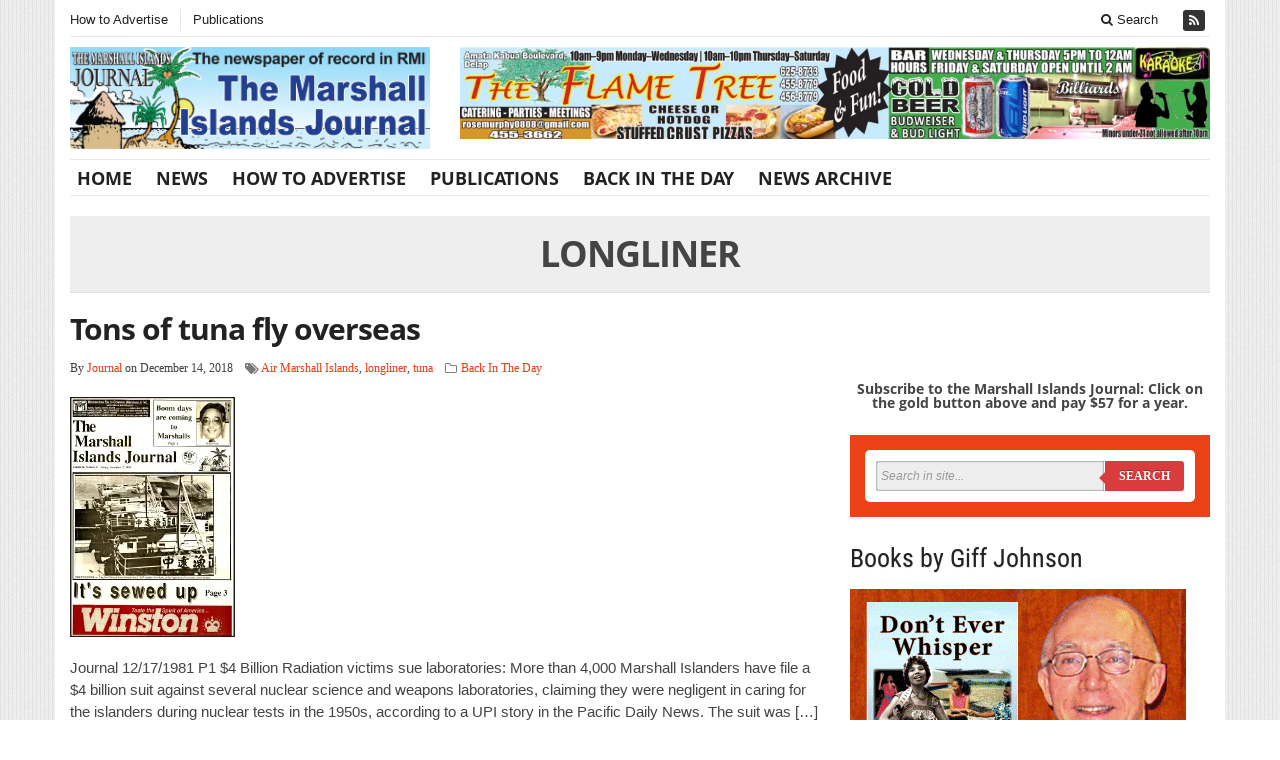

--- FILE ---
content_type: text/html; charset=UTF-8
request_url: https://marshallislandsjournal.com/tag/longliner/
body_size: 13757
content:
<!DOCTYPE html>
<!--[if IE 7]>
<html class="ie ie7" lang="en-AU">
<![endif]-->
<!--[if IE 8]>
<html class="ie ie8" lang="en-AU">
<![endif]-->
<!--[if !(IE 7) | !(IE 8) ]><!-->
<html lang="en-AU">
<!--<![endif]-->
<head>

	<meta charset="UTF-8" />
	<meta name="viewport" content="width=device-width">
	<title>longliner Archives - The Marshall Islands Journal</title>
	<link rel="profile" href="https://gmpg.org/xfn/11">
	<link rel="pingback" href="https://marshallislandsjournal.com/xmlrpc.php">
	<link rel="alternate" type="application/rss+xml" title="RSS 2.0" href="https://marshallislandsjournal.com/feed/" />	
	<link rel="pingback" href="https://marshallislandsjournal.com/xmlrpc.php" />	
	
	<meta name='robots' content='index, follow, max-image-preview:large, max-snippet:-1, max-video-preview:-1' />
	<style>img:is([sizes="auto" i], [sizes^="auto," i]) { contain-intrinsic-size: 3000px 1500px }</style>
	
	<!-- This site is optimized with the Yoast SEO plugin v26.8 - https://yoast.com/product/yoast-seo-wordpress/ -->
	<link rel="canonical" href="https://marshallislandsjournal.com/tag/longliner/" />
	<meta property="og:locale" content="en_US" />
	<meta property="og:type" content="article" />
	<meta property="og:title" content="longliner Archives - The Marshall Islands Journal" />
	<meta property="og:url" content="https://marshallislandsjournal.com/tag/longliner/" />
	<meta property="og:site_name" content="The Marshall Islands Journal" />
	<meta name="twitter:card" content="summary_large_image" />
	<script type="application/ld+json" class="yoast-schema-graph">{"@context":"https://schema.org","@graph":[{"@type":"CollectionPage","@id":"https://marshallislandsjournal.com/tag/longliner/","url":"https://marshallislandsjournal.com/tag/longliner/","name":"longliner Archives - The Marshall Islands Journal","isPartOf":{"@id":"https://marshallislandsjournal.com/#website"},"primaryImageOfPage":{"@id":"https://marshallislandsjournal.com/tag/longliner/#primaryimage"},"image":{"@id":"https://marshallislandsjournal.com/tag/longliner/#primaryimage"},"thumbnailUrl":"https://i0.wp.com/marshallislandsjournal.com/wp-content/uploads/2018/12/TW-front-12-14.jpg?fit=165%2C240&ssl=1","breadcrumb":{"@id":"https://marshallislandsjournal.com/tag/longliner/#breadcrumb"},"inLanguage":"en-AU"},{"@type":"ImageObject","inLanguage":"en-AU","@id":"https://marshallislandsjournal.com/tag/longliner/#primaryimage","url":"https://i0.wp.com/marshallislandsjournal.com/wp-content/uploads/2018/12/TW-front-12-14.jpg?fit=165%2C240&ssl=1","contentUrl":"https://i0.wp.com/marshallislandsjournal.com/wp-content/uploads/2018/12/TW-front-12-14.jpg?fit=165%2C240&ssl=1","width":165,"height":240},{"@type":"BreadcrumbList","@id":"https://marshallislandsjournal.com/tag/longliner/#breadcrumb","itemListElement":[{"@type":"ListItem","position":1,"name":"Home","item":"https://marshallislandsjournal.com/"},{"@type":"ListItem","position":2,"name":"longliner"}]},{"@type":"WebSite","@id":"https://marshallislandsjournal.com/#website","url":"https://marshallislandsjournal.com/","name":"The Marshall Islands Journal","description":"The weekly newspaper of record in RMI","potentialAction":[{"@type":"SearchAction","target":{"@type":"EntryPoint","urlTemplate":"https://marshallislandsjournal.com/?s={search_term_string}"},"query-input":{"@type":"PropertyValueSpecification","valueRequired":true,"valueName":"search_term_string"}}],"inLanguage":"en-AU"}]}</script>
	<!-- / Yoast SEO plugin. -->


<link rel='dns-prefetch' href='//stats.wp.com' />
<link rel='dns-prefetch' href='//maxcdn.bootstrapcdn.com' />
<link rel='dns-prefetch' href='//v0.wordpress.com' />
<link rel='preconnect' href='//i0.wp.com' />
<link rel="alternate" type="application/rss+xml" title="The Marshall Islands Journal &raquo; Feed" href="https://marshallislandsjournal.com/feed/" />
<link rel="alternate" type="application/rss+xml" title="The Marshall Islands Journal &raquo; Comments Feed" href="https://marshallislandsjournal.com/comments/feed/" />
<link rel="alternate" type="application/rss+xml" title="The Marshall Islands Journal &raquo; longliner Tag Feed" href="https://marshallislandsjournal.com/tag/longliner/feed/" />
<script type="text/javascript">
/* <![CDATA[ */
window._wpemojiSettings = {"baseUrl":"https:\/\/s.w.org\/images\/core\/emoji\/16.0.1\/72x72\/","ext":".png","svgUrl":"https:\/\/s.w.org\/images\/core\/emoji\/16.0.1\/svg\/","svgExt":".svg","source":{"concatemoji":"https:\/\/marshallislandsjournal.com\/wp-includes\/js\/wp-emoji-release.min.js?ver=6.8.3"}};
/*! This file is auto-generated */
!function(s,n){var o,i,e;function c(e){try{var t={supportTests:e,timestamp:(new Date).valueOf()};sessionStorage.setItem(o,JSON.stringify(t))}catch(e){}}function p(e,t,n){e.clearRect(0,0,e.canvas.width,e.canvas.height),e.fillText(t,0,0);var t=new Uint32Array(e.getImageData(0,0,e.canvas.width,e.canvas.height).data),a=(e.clearRect(0,0,e.canvas.width,e.canvas.height),e.fillText(n,0,0),new Uint32Array(e.getImageData(0,0,e.canvas.width,e.canvas.height).data));return t.every(function(e,t){return e===a[t]})}function u(e,t){e.clearRect(0,0,e.canvas.width,e.canvas.height),e.fillText(t,0,0);for(var n=e.getImageData(16,16,1,1),a=0;a<n.data.length;a++)if(0!==n.data[a])return!1;return!0}function f(e,t,n,a){switch(t){case"flag":return n(e,"\ud83c\udff3\ufe0f\u200d\u26a7\ufe0f","\ud83c\udff3\ufe0f\u200b\u26a7\ufe0f")?!1:!n(e,"\ud83c\udde8\ud83c\uddf6","\ud83c\udde8\u200b\ud83c\uddf6")&&!n(e,"\ud83c\udff4\udb40\udc67\udb40\udc62\udb40\udc65\udb40\udc6e\udb40\udc67\udb40\udc7f","\ud83c\udff4\u200b\udb40\udc67\u200b\udb40\udc62\u200b\udb40\udc65\u200b\udb40\udc6e\u200b\udb40\udc67\u200b\udb40\udc7f");case"emoji":return!a(e,"\ud83e\udedf")}return!1}function g(e,t,n,a){var r="undefined"!=typeof WorkerGlobalScope&&self instanceof WorkerGlobalScope?new OffscreenCanvas(300,150):s.createElement("canvas"),o=r.getContext("2d",{willReadFrequently:!0}),i=(o.textBaseline="top",o.font="600 32px Arial",{});return e.forEach(function(e){i[e]=t(o,e,n,a)}),i}function t(e){var t=s.createElement("script");t.src=e,t.defer=!0,s.head.appendChild(t)}"undefined"!=typeof Promise&&(o="wpEmojiSettingsSupports",i=["flag","emoji"],n.supports={everything:!0,everythingExceptFlag:!0},e=new Promise(function(e){s.addEventListener("DOMContentLoaded",e,{once:!0})}),new Promise(function(t){var n=function(){try{var e=JSON.parse(sessionStorage.getItem(o));if("object"==typeof e&&"number"==typeof e.timestamp&&(new Date).valueOf()<e.timestamp+604800&&"object"==typeof e.supportTests)return e.supportTests}catch(e){}return null}();if(!n){if("undefined"!=typeof Worker&&"undefined"!=typeof OffscreenCanvas&&"undefined"!=typeof URL&&URL.createObjectURL&&"undefined"!=typeof Blob)try{var e="postMessage("+g.toString()+"("+[JSON.stringify(i),f.toString(),p.toString(),u.toString()].join(",")+"));",a=new Blob([e],{type:"text/javascript"}),r=new Worker(URL.createObjectURL(a),{name:"wpTestEmojiSupports"});return void(r.onmessage=function(e){c(n=e.data),r.terminate(),t(n)})}catch(e){}c(n=g(i,f,p,u))}t(n)}).then(function(e){for(var t in e)n.supports[t]=e[t],n.supports.everything=n.supports.everything&&n.supports[t],"flag"!==t&&(n.supports.everythingExceptFlag=n.supports.everythingExceptFlag&&n.supports[t]);n.supports.everythingExceptFlag=n.supports.everythingExceptFlag&&!n.supports.flag,n.DOMReady=!1,n.readyCallback=function(){n.DOMReady=!0}}).then(function(){return e}).then(function(){var e;n.supports.everything||(n.readyCallback(),(e=n.source||{}).concatemoji?t(e.concatemoji):e.wpemoji&&e.twemoji&&(t(e.twemoji),t(e.wpemoji)))}))}((window,document),window._wpemojiSettings);
/* ]]> */
</script>
<style id='wp-emoji-styles-inline-css' type='text/css'>

	img.wp-smiley, img.emoji {
		display: inline !important;
		border: none !important;
		box-shadow: none !important;
		height: 1em !important;
		width: 1em !important;
		margin: 0 0.07em !important;
		vertical-align: -0.1em !important;
		background: none !important;
		padding: 0 !important;
	}
</style>
<link rel='stylesheet' id='wp-block-library-css' href='https://marshallislandsjournal.com/wp-includes/css/dist/block-library/style.min.css?ver=6.8.3' type='text/css' media='all' />
<style id='classic-theme-styles-inline-css' type='text/css'>
/*! This file is auto-generated */
.wp-block-button__link{color:#fff;background-color:#32373c;border-radius:9999px;box-shadow:none;text-decoration:none;padding:calc(.667em + 2px) calc(1.333em + 2px);font-size:1.125em}.wp-block-file__button{background:#32373c;color:#fff;text-decoration:none}
</style>
<link rel='stylesheet' id='jetpack-layout-grid-css' href='https://marshallislandsjournal.com/wp-content/plugins/layout-grid/style.css?ver=1692821138' type='text/css' media='all' />
<link rel='stylesheet' id='mediaelement-css' href='https://marshallislandsjournal.com/wp-includes/js/mediaelement/mediaelementplayer-legacy.min.css?ver=4.2.17' type='text/css' media='all' />
<link rel='stylesheet' id='wp-mediaelement-css' href='https://marshallislandsjournal.com/wp-includes/js/mediaelement/wp-mediaelement.min.css?ver=6.8.3' type='text/css' media='all' />
<style id='jetpack-sharing-buttons-style-inline-css' type='text/css'>
.jetpack-sharing-buttons__services-list{display:flex;flex-direction:row;flex-wrap:wrap;gap:0;list-style-type:none;margin:5px;padding:0}.jetpack-sharing-buttons__services-list.has-small-icon-size{font-size:12px}.jetpack-sharing-buttons__services-list.has-normal-icon-size{font-size:16px}.jetpack-sharing-buttons__services-list.has-large-icon-size{font-size:24px}.jetpack-sharing-buttons__services-list.has-huge-icon-size{font-size:36px}@media print{.jetpack-sharing-buttons__services-list{display:none!important}}.editor-styles-wrapper .wp-block-jetpack-sharing-buttons{gap:0;padding-inline-start:0}ul.jetpack-sharing-buttons__services-list.has-background{padding:1.25em 2.375em}
</style>
<style id='global-styles-inline-css' type='text/css'>
:root{--wp--preset--aspect-ratio--square: 1;--wp--preset--aspect-ratio--4-3: 4/3;--wp--preset--aspect-ratio--3-4: 3/4;--wp--preset--aspect-ratio--3-2: 3/2;--wp--preset--aspect-ratio--2-3: 2/3;--wp--preset--aspect-ratio--16-9: 16/9;--wp--preset--aspect-ratio--9-16: 9/16;--wp--preset--color--black: #000000;--wp--preset--color--cyan-bluish-gray: #abb8c3;--wp--preset--color--white: #ffffff;--wp--preset--color--pale-pink: #f78da7;--wp--preset--color--vivid-red: #cf2e2e;--wp--preset--color--luminous-vivid-orange: #ff6900;--wp--preset--color--luminous-vivid-amber: #fcb900;--wp--preset--color--light-green-cyan: #7bdcb5;--wp--preset--color--vivid-green-cyan: #00d084;--wp--preset--color--pale-cyan-blue: #8ed1fc;--wp--preset--color--vivid-cyan-blue: #0693e3;--wp--preset--color--vivid-purple: #9b51e0;--wp--preset--gradient--vivid-cyan-blue-to-vivid-purple: linear-gradient(135deg,rgba(6,147,227,1) 0%,rgb(155,81,224) 100%);--wp--preset--gradient--light-green-cyan-to-vivid-green-cyan: linear-gradient(135deg,rgb(122,220,180) 0%,rgb(0,208,130) 100%);--wp--preset--gradient--luminous-vivid-amber-to-luminous-vivid-orange: linear-gradient(135deg,rgba(252,185,0,1) 0%,rgba(255,105,0,1) 100%);--wp--preset--gradient--luminous-vivid-orange-to-vivid-red: linear-gradient(135deg,rgba(255,105,0,1) 0%,rgb(207,46,46) 100%);--wp--preset--gradient--very-light-gray-to-cyan-bluish-gray: linear-gradient(135deg,rgb(238,238,238) 0%,rgb(169,184,195) 100%);--wp--preset--gradient--cool-to-warm-spectrum: linear-gradient(135deg,rgb(74,234,220) 0%,rgb(151,120,209) 20%,rgb(207,42,186) 40%,rgb(238,44,130) 60%,rgb(251,105,98) 80%,rgb(254,248,76) 100%);--wp--preset--gradient--blush-light-purple: linear-gradient(135deg,rgb(255,206,236) 0%,rgb(152,150,240) 100%);--wp--preset--gradient--blush-bordeaux: linear-gradient(135deg,rgb(254,205,165) 0%,rgb(254,45,45) 50%,rgb(107,0,62) 100%);--wp--preset--gradient--luminous-dusk: linear-gradient(135deg,rgb(255,203,112) 0%,rgb(199,81,192) 50%,rgb(65,88,208) 100%);--wp--preset--gradient--pale-ocean: linear-gradient(135deg,rgb(255,245,203) 0%,rgb(182,227,212) 50%,rgb(51,167,181) 100%);--wp--preset--gradient--electric-grass: linear-gradient(135deg,rgb(202,248,128) 0%,rgb(113,206,126) 100%);--wp--preset--gradient--midnight: linear-gradient(135deg,rgb(2,3,129) 0%,rgb(40,116,252) 100%);--wp--preset--font-size--small: 13px;--wp--preset--font-size--medium: 20px;--wp--preset--font-size--large: 36px;--wp--preset--font-size--x-large: 42px;--wp--preset--spacing--20: 0.44rem;--wp--preset--spacing--30: 0.67rem;--wp--preset--spacing--40: 1rem;--wp--preset--spacing--50: 1.5rem;--wp--preset--spacing--60: 2.25rem;--wp--preset--spacing--70: 3.38rem;--wp--preset--spacing--80: 5.06rem;--wp--preset--shadow--natural: 6px 6px 9px rgba(0, 0, 0, 0.2);--wp--preset--shadow--deep: 12px 12px 50px rgba(0, 0, 0, 0.4);--wp--preset--shadow--sharp: 6px 6px 0px rgba(0, 0, 0, 0.2);--wp--preset--shadow--outlined: 6px 6px 0px -3px rgba(255, 255, 255, 1), 6px 6px rgba(0, 0, 0, 1);--wp--preset--shadow--crisp: 6px 6px 0px rgba(0, 0, 0, 1);}:where(.is-layout-flex){gap: 0.5em;}:where(.is-layout-grid){gap: 0.5em;}body .is-layout-flex{display: flex;}.is-layout-flex{flex-wrap: wrap;align-items: center;}.is-layout-flex > :is(*, div){margin: 0;}body .is-layout-grid{display: grid;}.is-layout-grid > :is(*, div){margin: 0;}:where(.wp-block-columns.is-layout-flex){gap: 2em;}:where(.wp-block-columns.is-layout-grid){gap: 2em;}:where(.wp-block-post-template.is-layout-flex){gap: 1.25em;}:where(.wp-block-post-template.is-layout-grid){gap: 1.25em;}.has-black-color{color: var(--wp--preset--color--black) !important;}.has-cyan-bluish-gray-color{color: var(--wp--preset--color--cyan-bluish-gray) !important;}.has-white-color{color: var(--wp--preset--color--white) !important;}.has-pale-pink-color{color: var(--wp--preset--color--pale-pink) !important;}.has-vivid-red-color{color: var(--wp--preset--color--vivid-red) !important;}.has-luminous-vivid-orange-color{color: var(--wp--preset--color--luminous-vivid-orange) !important;}.has-luminous-vivid-amber-color{color: var(--wp--preset--color--luminous-vivid-amber) !important;}.has-light-green-cyan-color{color: var(--wp--preset--color--light-green-cyan) !important;}.has-vivid-green-cyan-color{color: var(--wp--preset--color--vivid-green-cyan) !important;}.has-pale-cyan-blue-color{color: var(--wp--preset--color--pale-cyan-blue) !important;}.has-vivid-cyan-blue-color{color: var(--wp--preset--color--vivid-cyan-blue) !important;}.has-vivid-purple-color{color: var(--wp--preset--color--vivid-purple) !important;}.has-black-background-color{background-color: var(--wp--preset--color--black) !important;}.has-cyan-bluish-gray-background-color{background-color: var(--wp--preset--color--cyan-bluish-gray) !important;}.has-white-background-color{background-color: var(--wp--preset--color--white) !important;}.has-pale-pink-background-color{background-color: var(--wp--preset--color--pale-pink) !important;}.has-vivid-red-background-color{background-color: var(--wp--preset--color--vivid-red) !important;}.has-luminous-vivid-orange-background-color{background-color: var(--wp--preset--color--luminous-vivid-orange) !important;}.has-luminous-vivid-amber-background-color{background-color: var(--wp--preset--color--luminous-vivid-amber) !important;}.has-light-green-cyan-background-color{background-color: var(--wp--preset--color--light-green-cyan) !important;}.has-vivid-green-cyan-background-color{background-color: var(--wp--preset--color--vivid-green-cyan) !important;}.has-pale-cyan-blue-background-color{background-color: var(--wp--preset--color--pale-cyan-blue) !important;}.has-vivid-cyan-blue-background-color{background-color: var(--wp--preset--color--vivid-cyan-blue) !important;}.has-vivid-purple-background-color{background-color: var(--wp--preset--color--vivid-purple) !important;}.has-black-border-color{border-color: var(--wp--preset--color--black) !important;}.has-cyan-bluish-gray-border-color{border-color: var(--wp--preset--color--cyan-bluish-gray) !important;}.has-white-border-color{border-color: var(--wp--preset--color--white) !important;}.has-pale-pink-border-color{border-color: var(--wp--preset--color--pale-pink) !important;}.has-vivid-red-border-color{border-color: var(--wp--preset--color--vivid-red) !important;}.has-luminous-vivid-orange-border-color{border-color: var(--wp--preset--color--luminous-vivid-orange) !important;}.has-luminous-vivid-amber-border-color{border-color: var(--wp--preset--color--luminous-vivid-amber) !important;}.has-light-green-cyan-border-color{border-color: var(--wp--preset--color--light-green-cyan) !important;}.has-vivid-green-cyan-border-color{border-color: var(--wp--preset--color--vivid-green-cyan) !important;}.has-pale-cyan-blue-border-color{border-color: var(--wp--preset--color--pale-cyan-blue) !important;}.has-vivid-cyan-blue-border-color{border-color: var(--wp--preset--color--vivid-cyan-blue) !important;}.has-vivid-purple-border-color{border-color: var(--wp--preset--color--vivid-purple) !important;}.has-vivid-cyan-blue-to-vivid-purple-gradient-background{background: var(--wp--preset--gradient--vivid-cyan-blue-to-vivid-purple) !important;}.has-light-green-cyan-to-vivid-green-cyan-gradient-background{background: var(--wp--preset--gradient--light-green-cyan-to-vivid-green-cyan) !important;}.has-luminous-vivid-amber-to-luminous-vivid-orange-gradient-background{background: var(--wp--preset--gradient--luminous-vivid-amber-to-luminous-vivid-orange) !important;}.has-luminous-vivid-orange-to-vivid-red-gradient-background{background: var(--wp--preset--gradient--luminous-vivid-orange-to-vivid-red) !important;}.has-very-light-gray-to-cyan-bluish-gray-gradient-background{background: var(--wp--preset--gradient--very-light-gray-to-cyan-bluish-gray) !important;}.has-cool-to-warm-spectrum-gradient-background{background: var(--wp--preset--gradient--cool-to-warm-spectrum) !important;}.has-blush-light-purple-gradient-background{background: var(--wp--preset--gradient--blush-light-purple) !important;}.has-blush-bordeaux-gradient-background{background: var(--wp--preset--gradient--blush-bordeaux) !important;}.has-luminous-dusk-gradient-background{background: var(--wp--preset--gradient--luminous-dusk) !important;}.has-pale-ocean-gradient-background{background: var(--wp--preset--gradient--pale-ocean) !important;}.has-electric-grass-gradient-background{background: var(--wp--preset--gradient--electric-grass) !important;}.has-midnight-gradient-background{background: var(--wp--preset--gradient--midnight) !important;}.has-small-font-size{font-size: var(--wp--preset--font-size--small) !important;}.has-medium-font-size{font-size: var(--wp--preset--font-size--medium) !important;}.has-large-font-size{font-size: var(--wp--preset--font-size--large) !important;}.has-x-large-font-size{font-size: var(--wp--preset--font-size--x-large) !important;}
:where(.wp-block-post-template.is-layout-flex){gap: 1.25em;}:where(.wp-block-post-template.is-layout-grid){gap: 1.25em;}
:where(.wp-block-columns.is-layout-flex){gap: 2em;}:where(.wp-block-columns.is-layout-grid){gap: 2em;}
:root :where(.wp-block-pullquote){font-size: 1.5em;line-height: 1.6;}
</style>
<link rel='stylesheet' id='fb-widget-frontend-style-css' href='https://marshallislandsjournal.com/wp-content/plugins/facebook-pagelike-widget/assets/css/style.css?ver=1.0.0' type='text/css' media='all' />
<link rel='stylesheet' id='gabfire-widget-css-css' href='https://marshallislandsjournal.com/wp-content/plugins/gabfire-widget-pack/css/style.css?ver=6.8.3' type='text/css' media='all' />
<link rel='stylesheet' id='cff-css' href='https://marshallislandsjournal.com/wp-content/plugins/custom-facebook-feed/assets/css/cff-style.min.css?ver=4.3.4' type='text/css' media='all' />
<link rel='stylesheet' id='sb-font-awesome-css' href='https://maxcdn.bootstrapcdn.com/font-awesome/4.7.0/css/font-awesome.min.css?ver=6.8.3' type='text/css' media='all' />
<link rel='stylesheet' id='wp-components-css' href='https://marshallislandsjournal.com/wp-includes/css/dist/components/style.min.css?ver=6.8.3' type='text/css' media='all' />
<link rel='stylesheet' id='godaddy-styles-css' href='https://marshallislandsjournal.com/wp-content/mu-plugins/vendor/wpex/godaddy-launch/includes/Dependencies/GoDaddy/Styles/build/latest.css?ver=2.0.2' type='text/css' media='all' />
<link rel='stylesheet' id='bootstrap-css' href='https://marshallislandsjournal.com/wp-content/themes/sharp-old/framework/bootstrap/css/bootstrap.min.css?ver=6.8.3' type='text/css' media='all' />
<link rel='stylesheet' id='font-awesome-css' href='https://marshallislandsjournal.com/wp-content/themes/sharp-old/framework/font-awesome/css/font-awesome.min.css?ver=6.8.3' type='text/css' media='all' />
<link rel='stylesheet' id='owl-carousel-css' href='https://marshallislandsjournal.com/wp-content/themes/sharp-old/css/owl.carousel.css?ver=6.8.3' type='text/css' media='all' />
<link rel='stylesheet' id='gabfire-style-css' href='https://marshallislandsjournal.com/wp-content/themes/sharp-old/style.css?ver=6.8.3' type='text/css' media='all' />
<link rel='stylesheet' id='bootstrap-social-css' href='https://marshallislandsjournal.com/wp-content/themes/sharp-old/css/bootstrap-social.css?ver=6.8.3' type='text/css' media='all' />
<link rel='stylesheet' id='gabfire_shortcodes-css' href='https://marshallislandsjournal.com/wp-content/themes/sharp-old/framework/functions/css/shortcodes.css?ver=6.8.3' type='text/css' media='all' />
<script type="text/javascript" src="https://marshallislandsjournal.com/wp-includes/js/jquery/jquery.min.js?ver=3.7.1" id="jquery-core-js"></script>
<script type="text/javascript" src="https://marshallislandsjournal.com/wp-includes/js/jquery/jquery-migrate.min.js?ver=3.4.1" id="jquery-migrate-js"></script>
<script type="text/javascript" src="https://marshallislandsjournal.com/wp-content/themes/sharp-old/inc/js/jquery.cycle2.min.js?ver=6.8.3" id="cycle2-js"></script>
<script type="text/javascript" src="https://marshallislandsjournal.com/wp-content/themes/sharp-old/inc/js/jquery.easing.min.js?ver=6.8.3" id="easing-js"></script>
<script type="text/javascript" src="https://marshallislandsjournal.com/wp-content/themes/sharp-old/framework/bootstrap/js/bootstrap.min.js?ver=6.8.3" id="bootstrap-js"></script>
<script type="text/javascript" src="https://marshallislandsjournal.com/wp-content/themes/sharp-old/inc/js/flowplayer/flowplayer.min.js?ver=6.8.3" id="flowplayer-js"></script>
<script type="text/javascript" src="https://marshallislandsjournal.com/wp-content/themes/sharp-old/inc/js/jquery.tools.min.js?ver=6.8.3" id="jquerytools-js"></script>
<script type="text/javascript" src="https://marshallislandsjournal.com/wp-content/themes/sharp-old/inc/js/responsive-menu.js?ver=6.8.3" id="responsive-menu-js"></script>
<script type="text/javascript" src="https://marshallislandsjournal.com/wp-content/themes/sharp-old/inc/js/slides.min.jquery.js?ver=6.8.3" id="slides.min.jquery-js"></script>
<link rel="https://api.w.org/" href="https://marshallislandsjournal.com/wp-json/" /><link rel="alternate" title="JSON" type="application/json" href="https://marshallislandsjournal.com/wp-json/wp/v2/tags/317" /><link rel="EditURI" type="application/rsd+xml" title="RSD" href="https://marshallislandsjournal.com/xmlrpc.php?rsd" />
<meta name="generator" content="WordPress 6.8.3" />
	<style>img#wpstats{display:none}</style>
		<link rel="shortcut icon" href="https://marshallislandsjournal.com/wp-content/themes/sharp-old/framework/admin/images/favicon.ico" />		
			<script type='text/javascript'>
			<!--	
			(function($) {
				$.noConflict();
				$(document).ready(function() {
					$(".children").parent("li").addClass("has-child-menu");
					$(".sub-menu").parent("li").addClass("has-child-menu");
					$(".drop").parent("li").addClass("has-child-menu");
					
					$('.fadeimage').hover(
						function() {$(this).stop().animate({ opacity: 0.5 }, 800);},
						function() {$(this).stop().animate({ opacity: 1.0 }, 800);}
					);
					
					$('.mastheadnav li ul,.mainnav li ul,.secondnav li ul').hide().removeClass('fallback');
					$('.mastheadnav > li,.mainnav > li,.secondnav > li').hover(
						function () {
							$('ul', this).stop().slideDown(250);
						},
						function () {
							$('ul', this).stop().slideUp(250);
						}
					);			
					
					$('#tabs-left').tab();
					$('#tabs > li > a').hover( function(){$(this).tab('show');});
				
					$('a[href=#top]').click(function(){	$('html, body').animate({scrollTop:0}, 'slow');	return false; });		
					// Responsive Menu (TinyNav)
					$(".responsive_menu").tinyNav({
						active: 'current_page_item', // Set the "active" class for default menu
						label: ''
					});
					$(".tinynav").selectbox();
					$("ul.tabs").tabs("div.panes > div");
					$("ul.sc_tabs").tabs("div.sc_tabs-content > div");
					$('.tooltip-link').tooltip({ placement: 'top'});

					//portfolio - show link
					$('.gallery-background').hover(
						function () {
							$(this).animate({opacity:'1'});
						},
						function () {
							$(this).animate({opacity:'0'});
						}
					);
					
				});
			})(jQuery);
			// -->
			</script>
			
			<link rel="icon" href="https://i0.wp.com/marshallislandsjournal.com/wp-content/uploads/2024/05/journal-site-icon-2024.jpg?fit=32%2C32&#038;ssl=1" sizes="32x32" />
<link rel="icon" href="https://i0.wp.com/marshallislandsjournal.com/wp-content/uploads/2024/05/journal-site-icon-2024.jpg?fit=192%2C192&#038;ssl=1" sizes="192x192" />
<link rel="apple-touch-icon" href="https://i0.wp.com/marshallislandsjournal.com/wp-content/uploads/2024/05/journal-site-icon-2024.jpg?fit=180%2C180&#038;ssl=1" />
<meta name="msapplication-TileImage" content="https://i0.wp.com/marshallislandsjournal.com/wp-content/uploads/2024/05/journal-site-icon-2024.jpg?fit=270%2C270&#038;ssl=1" />

	
<!-- HTML5 shim and Respond.js IE8 support of HTML5 elements and media queries -->
<!--[if lt IE 9]>
	<script src="https://html5shim.googlecode.com/svn/trunk/html5.js"></script>
	<script src="https://marshallislandsjournal.com/wp-content/themes/sharp-old/framework/bootstrap/assets/js/respond.min.js"></script>
<![endif]-->

</head>


<body data-rsssl=1 class="archive tag tag-longliner tag-317 wp-theme-sharp-old body-default">


<div class="container">
	<div class="row">
		<div class="col-md-12">
			<div class="site-masthead">
				<nav>
					<ul class="mastheadnav responsive_menu">			
											
						<li class="page_item page-item-36"><a href="https://marshallislandsjournal.com/how-to-advertise/">How to Advertise</a></li>
<li class="page_item page-item-66"><a href="https://marshallislandsjournal.com/publications/">Publications</a></li>
												 
													<li class="pull-right social_header">
								
								
								
								
																
															
								
															
								
																
									

																

								<a href="https://marshallislandsjournal.com/feed/" title="Site feed" rel="nofollow">
									<span>Subscribe to RSS</span> <i class="fa fa-rss pull-left"></i>
								</a>
								
													
						</li>
						<li class="pull-right gabfire_headersearch"> <a data-toggle="modal" href="#searchModal"><i class="fa fa-search"></i> Search</a></li>
					</ul>
				</nav>
			
				<!-- Modal -->
				<div class="modal fade" id="searchModal" tabindex="-1" role="dialog" aria-labelledby="myModalLabel" aria-hidden="true">
					<div class="modal-dialog">
					  <div class="modal-content">
						<div class="modal-header">
						  <button type="button" class="close" data-dismiss="modal" aria-hidden="true">&times;</button>
						  <h4 class="modal-title">Search in Site</h4>
						</div>
						<div class="modal-body">
							<form action="https://marshallislandsjournal.com/">
								<div class="input-prepend">
									<label>To search in site, type your keyword and hit enter</label>
									<input type="text" name="s" class="form-control" placeholder="Type keyword and hit enter">
								</div>
							</form>	
						</div>
						<div class="modal-footer">
						  <button type="button" class="btn btn-default" data-dismiss="modal">Close</button>
						</div>
					  </div><!-- /.modal-content -->
					</div><!-- /.modal-dialog -->
				</div><!-- /.modal -->
			</div>
		</div>
	</div><!-- /.row -->		

	<header class="row">
		<div class="col-sm-12 col-md-12 col-lg-4">
			<div class="sitelogo" style="padding:px 0px px px;">		
									<h1>
						<a href="https://marshallislandsjournal.com/" title="The weekly newspaper of record in RMI">
							<img src="https://marshallislandsjournal.com/wp-content/uploads/2023/09/masthead2.jpg" alt="The Marshall Islands Journal" title="The Marshall Islands Journal"/>
						</a>
					</h1>
								<div class="clearfix"></div>
			</div><!-- .logo -->
		</div>
		
		<div class="headerbanner col-sm-12 col-md-12 col-lg-8 pull-right hidden-xs"><div class="innerad"><section id="block-17" class="widget widget_block widget_media_image"><div class="widgetinner">
<figure class="wp-block-image size-large"><a href="https://marshallislandsjournal.com/wp-content/uploads/2024/12/FT-12-13-24-header.jpg"><img fetchpriority="high" decoding="async" width="1024" height="126" src="https://marshallislandsjournal.com/wp-content/uploads/2024/12/FT-12-13-24-header-1024x126.jpg" alt="" class="wp-image-13959" srcset="https://i0.wp.com/marshallislandsjournal.com/wp-content/uploads/2024/12/FT-12-13-24-header.jpg?resize=1024%2C126&amp;ssl=1 1024w, https://i0.wp.com/marshallislandsjournal.com/wp-content/uploads/2024/12/FT-12-13-24-header.jpg?resize=300%2C37&amp;ssl=1 300w, https://i0.wp.com/marshallislandsjournal.com/wp-content/uploads/2024/12/FT-12-13-24-header.jpg?resize=768%2C95&amp;ssl=1 768w, https://i0.wp.com/marshallislandsjournal.com/wp-content/uploads/2024/12/FT-12-13-24-header.jpg?resize=1536%2C190&amp;ssl=1 1536w, https://i0.wp.com/marshallislandsjournal.com/wp-content/uploads/2024/12/FT-12-13-24-header.jpg?w=1920&amp;ssl=1 1920w" sizes="(max-width: 1024px) 100vw, 1024px" /></a></figure>
</div></section>
</div></div>
	</header>
	
	<section class="row site-nav">
		<div class="col-md-12">
			<nav class="main-navigation">
				<ul class="mainnav responsive_menu">
					<li id="menu-item-125" class="menu-item menu-item-type-custom menu-item-object-custom menu-item-home menu-item-125"><a href="https://marshallislandsjournal.com">Home</a></li>
<li id="menu-item-126" class="menu-item menu-item-type-taxonomy menu-item-object-category menu-item-126"><a href="https://marshallislandsjournal.com/category/news/">News</a></li>
<li id="menu-item-127" class="menu-item menu-item-type-post_type menu-item-object-page menu-item-127"><a href="https://marshallislandsjournal.com/how-to-advertise/">How to Advertise</a></li>
<li id="menu-item-128" class="menu-item menu-item-type-post_type menu-item-object-page menu-item-128"><a href="https://marshallislandsjournal.com/publications/">Publications</a></li>
<li id="menu-item-2252" class="menu-item menu-item-type-taxonomy menu-item-object-category menu-item-2252"><a href="https://marshallislandsjournal.com/category/back-in-the-day/">Back In The Day</a></li>
<li id="menu-item-2269" class="menu-item menu-item-type-taxonomy menu-item-object-category menu-item-2269"><a href="https://marshallislandsjournal.com/category/news-archive/">News Archive</a></li>
				</ul>
			</nav>
		</div>
	</section>
<!-- Post-Lead -->
<section class="row">
	<div class="col-md-12">
		<div class="post-lead">
							<h1 class="post-title">longliner</h1>
									</div>
	</div>
</section>

<section class="row archive-default">
	<div class="col-xs-12 col-md-8">		
	
		
	<article class="entry post-6502 post type-post status-publish format-standard has-post-thumbnail hentry category-back-in-the-day tag-air-marshall-islands tag-longliner tag-tuna">	
		<h2 class="posttitle">
			<a href="https://marshallislandsjournal.com/tons-of-tuna-fly-overseas/" rel="bookmark" title="Permalink to Tons of tuna fly overseas" >Tons of tuna fly overseas</a>
		</h2>
		<p class="archive_postmeta">				
			<span>
				By <a href="https://marshallislandsjournal.com/author/j0257452/">Journal</a> on December 14, 2018			</span>
			<span class="hidden-xs"><i class="fa fa-tags"></i><a href="https://marshallislandsjournal.com/tag/air-marshall-islands/" rel="tag">Air Marshall Islands</a>, <a href="https://marshallislandsjournal.com/tag/longliner/" rel="tag">longliner</a>, <a href="https://marshallislandsjournal.com/tag/tuna/" rel="tag">tuna</a></span> 
			<span><i class="fa fa-folder-o"></i><a href="https://marshallislandsjournal.com/category/back-in-the-day/" rel="category tag">Back In The Day</a></span>
					</p>

		<img src='https://i0.wp.com/marshallislandsjournal.com/wp-content/uploads/2018/12/TW-front-12-14.jpg?resize=165%2C240&ssl=1' class='aligncenter full-media nomargin' alt='Tons of tuna fly overseas' title='Tons of tuna fly overseas' /><p>Journal 12/17/1981 P1 $4 Billion Radiation victims sue laboratories: More than 4,000 Marshall Islanders have file a $4 billion suit against several nuclear science and weapons laboratories, claiming they were negligent in caring for the islanders during nuclear tests in the 1950s, according to a UPI story in the Pacific Daily News. The suit was [&hellip;]</p>
	</article>
	

	<article class="entry post-2555 post type-post status-publish format-standard has-post-thumbnail hentry category-news-archive tag-dr-transform-aqorau tag-longliner tag-papua-new-guinea tag-pna tag-tokelau tag-vds last_archivepost">	
		<h2 class="posttitle">
			<a href="https://marshallislandsjournal.com/pna-strengthens-longliner-monitoring/" rel="bookmark" title="Permalink to PNA strengthens longliner monitoring" >PNA strengthens longliner monitoring</a>
		</h2>
		<p class="archive_postmeta">				
			<span>
				By <a href="https://marshallislandsjournal.com/author/j0257452/">Journal</a> on November 20, 2015			</span>
			<span class="hidden-xs"><i class="fa fa-tags"></i><a href="https://marshallislandsjournal.com/tag/dr-transform-aqorau/" rel="tag">Dr. Transform Aqorau</a>, <a href="https://marshallislandsjournal.com/tag/longliner/" rel="tag">longliner</a>, <a href="https://marshallislandsjournal.com/tag/papua-new-guinea/" rel="tag">Papua New Guinea</a>, <a href="https://marshallislandsjournal.com/tag/pna/" rel="tag">PNA</a>, <a href="https://marshallislandsjournal.com/tag/tokelau/" rel="tag">Tokelau</a>, <a href="https://marshallislandsjournal.com/tag/vds/" rel="tag">VDS</a></span> 
			<span><i class="fa fa-folder-o"></i><a href="https://marshallislandsjournal.com/category/news-archive/" rel="category tag">News Archive</a></span>
					</p>

		<img src='https://i0.wp.com/marshallislandsjournal.com/wp-content/uploads/2015/11/PNA-training-11-20.jpg?resize=750%2C350&ssl=1' class='aligncenter full-media nomargin' alt='PNA strengthens longliner monitoring' title='Parties to the Nauru Agreement hosted their second workshop on the new vessel day scheme plan for longline fishing vessels this past week in Majuro. The workshop focused on electronic registration of vessels and electronic reporting of tuna catch data. Photo: Hilary Hosia.' /><p>The PNA plan to implement a Vessel Day Scheme (VDS) for the longliner fishing industry in the western and central Pacific received a boost recently with the agreement of Papua New Guinea and Tokelau to join the five PNA nations that had triggered the plan at the end of last year. This brings six of [&hellip;]</p>
	</article>
	
		
	</div><!-- col-md-8 -->
	
	<div class="clearfix hidden-lg hidden-md"></div>

			<aside class="col-md-4 sidebar pull-left">
			<section id="block-5" class="widget widget_block"><div class="widgetinner"></div></section>
<section id="block-7" class="widget widget_block"><div class="widgetinner"><div id="paypal-button-container-P-1G4429818C380790FMQ3S6JA"></div>
<p><script src="https://www.paypal.com/sdk/js?client-id=AWD-TlmGrHSjiax72YL_6mBTM8Qppjoekk7Ajr6eOxctphRKYloC-H3OED_bAGjpI1B1sYdcom8aKwkf&amp;vault=true&amp;intent=subscription" data-sdk-integration-source="button-factory"></script><br />
<script>
  paypal.Buttons({
      style: {
          shape: 'pill',
          color: 'gold',
          layout: 'horizontal',
          label: 'subscribe'
      },
      createSubscription: function(data, actions) {
        return actions.subscription.create({
          /* Creates the subscription */
          plan_id: 'P-1G4429818C380790FMQ3S6JA'
        });
      },
      onApprove: function(data, actions) {
        alert(data.subscriptionID); // You can add optional success message for the subscriber here
      }
  }).render('#paypal-button-container-P-1G4429818C380790FMQ3S6JA'); // Renders the PayPal button
</script></p>
</div></section>
<section id="block-8" class="widget widget_block"><div class="widgetinner">
<h5 class="wp-block-heading has-text-align-center"><strong>Subscribe to the Marshall Islands Journal: Click on the gold button above and pay $57 for a year.</strong></h5>
</div></section>
		
			<div class="search-wrapper">
	<div class="search-inner">
		<form class="form-wrapper cf" action="https://marshallislandsjournal.com/">
			<input type="text" name="s" placeholder="Search in site..." required>
			<button type="submit">Search</button>
		</form>
	</div>
</div>

<div class="clearfix visible-sm"></div>			
			<section id="widget_sp_image-12" class="widget widget_sp_image"><div class="widgetinner"><h3 class="widgettitle">Books by Giff Johnson</h3>
<img width="336" height="300" alt="Books by Giff Johnson" class="attachment-full" style="max-width: 100%;" src="https://i0.wp.com/marshallislandsjournal.com/wp-content/uploads/2023/01/giff-books-23.gif?fit=336%2C300&#038;ssl=1" /></div></section>
<section id="widget_sp_image-27" class="widget widget_sp_image"><div class="widgetinner"><h3 class="widgettitle">Click below to see online sample.</h3>
<a href="https://marshallislandsjournal.com/wp-content/uploads/2025/05/Marshall-Islands-Journal-4-11-2025.pdf" target="_blank" class="widget_sp_image-image-link" title="Click below to see online sample."><img width="756" height="506" alt="Click below to see online sample." class="attachment-full" style="max-width: 100%;" srcset="https://i0.wp.com/marshallislandsjournal.com/wp-content/uploads/2026/01/sub-1-23.jpg?w=756&amp;ssl=1 756w, https://i0.wp.com/marshallislandsjournal.com/wp-content/uploads/2026/01/sub-1-23.jpg?resize=300%2C201&amp;ssl=1 300w" sizes="(max-width: 756px) 100vw, 756px" src="https://i0.wp.com/marshallislandsjournal.com/wp-content/uploads/2026/01/sub-1-23.jpg?fit=756%2C506&#038;ssl=1" /></a></div></section>
<section id="widget_sp_image-16" class="widget widget_sp_image"><div class="widgetinner"><h3 class="widgettitle">Click &#8216;Like us&#8217; for Journal facebook</h3>
<a href="https://www.facebook.com/people/Marshall-Islands-Journal/100057380623316/" target="_blank" class="widget_sp_image-image-link" title="Click &#8216;Like us&#8217; for Journal facebook"><img width="336" height="334" alt="Click &#8216;Like us&#8217; for Journal facebook" class="attachment-full" style="max-width: 100%;" srcset="https://i0.wp.com/marshallislandsjournal.com/wp-content/uploads/2023/05/facebook-5-12.jpg?w=336&amp;ssl=1 336w, https://i0.wp.com/marshallislandsjournal.com/wp-content/uploads/2023/05/facebook-5-12.jpg?resize=300%2C298&amp;ssl=1 300w, https://i0.wp.com/marshallislandsjournal.com/wp-content/uploads/2023/05/facebook-5-12.jpg?resize=150%2C150&amp;ssl=1 150w, https://i0.wp.com/marshallislandsjournal.com/wp-content/uploads/2023/05/facebook-5-12.jpg?resize=30%2C30&amp;ssl=1 30w" sizes="(max-width: 336px) 100vw, 336px" src="https://i0.wp.com/marshallislandsjournal.com/wp-content/uploads/2023/05/facebook-5-12.jpg?fit=336%2C334&#038;ssl=1" /></a></div></section>
						
						
					</aside>
</section>				 
		
	<section class="row footer-nav hidden-xs">
		<div class="col-md-12">	
			<div class="footernav-innerdiv">
			
								
				<nav>		
									</nav>
				<div class="clearfix"></div>
			</div>
		</div>
	</section>
	
	<footer>
		<div class="row">
			<div class="col-xs-12 col-sm-7 col-md-4">
							</div>
			
			<div class="col-xs-12 col-sm-5 col-md-3">
							</div>
			
			<div class="clearfix visible-sm"></div>
			
			<div class="col-xs-12 col-sm-3 col-md-2">
							</div>
			
			<div class="col-xs-12 col-sm-9 col-md-3 footerlast">
							</div>
		</div>
		
		<div class="row">
			<div class="col-md-12">
				<div class="footer-secondrow">			
					<div class="navwidgets navwidgets-1">
						<div>
													</div>
					</div>
					
					<div class="navwidgets navwidgets-2">
						<div>
													</div>
					</div>

					<div class="clearfix visible-xs"></div>
					
					<div class="navwidgets navwidgets-3">
						<div>
													</div>
					</div>

					<div class="navwidgets navwidgets-4">
						<div>
													</div>
					</div>

					<div class="navwidgets navwidgets-5">
						<div>
													</div>
					</div>					
				</div>
			</div>
		</div>
		
		<div class="row">
			<div class="col-md-12">
				<div class="footer-meta">
				
					<p class="footer-metaleft pull-left">
													&copy; 2018, <a href="#top" title="The Marshall Islands Journal" rel="home"><strong>&uarr;</strong> The Marshall Islands Journal</a>
											</p><!-- #site-info -->
								
					<p class="footer-metaleft pull-right">
						<a rel="nofollow" href="https://marshallislandsjournal.com/wp-login.php">Log in</a> - 			
												<a href="http://wordpress.org/" title="Semantic Personal Publishing Platform" rel="generator">Powered by WordPress</a> - 
						Designed by <a href="http://www.gabfirethemes.com/" title="Premium WordPress Themes">Gabfire Themes</a> 
						<script type="speculationrules">
{"prefetch":[{"source":"document","where":{"and":[{"href_matches":"\/*"},{"not":{"href_matches":["\/wp-*.php","\/wp-admin\/*","\/wp-content\/uploads\/*","\/wp-content\/*","\/wp-content\/plugins\/*","\/wp-content\/themes\/sharp-old\/*","\/*\\?(.+)"]}},{"not":{"selector_matches":"a[rel~=\"nofollow\"]"}},{"not":{"selector_matches":".no-prefetch, .no-prefetch a"}}]},"eagerness":"conservative"}]}
</script>
<!-- Custom Facebook Feed JS -->
<script type="text/javascript">var cffajaxurl = "https://marshallislandsjournal.com/wp-admin/admin-ajax.php";
var cfflinkhashtags = "true";
</script>
		<div id="jp-carousel-loading-overlay">
			<div id="jp-carousel-loading-wrapper">
				<span id="jp-carousel-library-loading">&nbsp;</span>
			</div>
		</div>
		<div class="jp-carousel-overlay" style="display: none;">

		<div class="jp-carousel-container">
			<!-- The Carousel Swiper -->
			<div
				class="jp-carousel-wrap swiper jp-carousel-swiper-container jp-carousel-transitions"
				itemscope
				itemtype="https://schema.org/ImageGallery">
				<div class="jp-carousel swiper-wrapper"></div>
				<div class="jp-swiper-button-prev swiper-button-prev">
					<svg width="25" height="24" viewBox="0 0 25 24" fill="none" xmlns="http://www.w3.org/2000/svg">
						<mask id="maskPrev" mask-type="alpha" maskUnits="userSpaceOnUse" x="8" y="6" width="9" height="12">
							<path d="M16.2072 16.59L11.6496 12L16.2072 7.41L14.8041 6L8.8335 12L14.8041 18L16.2072 16.59Z" fill="white"/>
						</mask>
						<g mask="url(#maskPrev)">
							<rect x="0.579102" width="23.8823" height="24" fill="#FFFFFF"/>
						</g>
					</svg>
				</div>
				<div class="jp-swiper-button-next swiper-button-next">
					<svg width="25" height="24" viewBox="0 0 25 24" fill="none" xmlns="http://www.w3.org/2000/svg">
						<mask id="maskNext" mask-type="alpha" maskUnits="userSpaceOnUse" x="8" y="6" width="8" height="12">
							<path d="M8.59814 16.59L13.1557 12L8.59814 7.41L10.0012 6L15.9718 12L10.0012 18L8.59814 16.59Z" fill="white"/>
						</mask>
						<g mask="url(#maskNext)">
							<rect x="0.34375" width="23.8822" height="24" fill="#FFFFFF"/>
						</g>
					</svg>
				</div>
			</div>
			<!-- The main close buton -->
			<div class="jp-carousel-close-hint">
				<svg width="25" height="24" viewBox="0 0 25 24" fill="none" xmlns="http://www.w3.org/2000/svg">
					<mask id="maskClose" mask-type="alpha" maskUnits="userSpaceOnUse" x="5" y="5" width="15" height="14">
						<path d="M19.3166 6.41L17.9135 5L12.3509 10.59L6.78834 5L5.38525 6.41L10.9478 12L5.38525 17.59L6.78834 19L12.3509 13.41L17.9135 19L19.3166 17.59L13.754 12L19.3166 6.41Z" fill="white"/>
					</mask>
					<g mask="url(#maskClose)">
						<rect x="0.409668" width="23.8823" height="24" fill="#FFFFFF"/>
					</g>
				</svg>
			</div>
			<!-- Image info, comments and meta -->
			<div class="jp-carousel-info">
				<div class="jp-carousel-info-footer">
					<div class="jp-carousel-pagination-container">
						<div class="jp-swiper-pagination swiper-pagination"></div>
						<div class="jp-carousel-pagination"></div>
					</div>
					<div class="jp-carousel-photo-title-container">
						<h2 class="jp-carousel-photo-caption"></h2>
					</div>
					<div class="jp-carousel-photo-icons-container">
						<a href="#" class="jp-carousel-icon-btn jp-carousel-icon-info" aria-label="Toggle photo metadata visibility">
							<span class="jp-carousel-icon">
								<svg width="25" height="24" viewBox="0 0 25 24" fill="none" xmlns="http://www.w3.org/2000/svg">
									<mask id="maskInfo" mask-type="alpha" maskUnits="userSpaceOnUse" x="2" y="2" width="21" height="20">
										<path fill-rule="evenodd" clip-rule="evenodd" d="M12.7537 2C7.26076 2 2.80273 6.48 2.80273 12C2.80273 17.52 7.26076 22 12.7537 22C18.2466 22 22.7046 17.52 22.7046 12C22.7046 6.48 18.2466 2 12.7537 2ZM11.7586 7V9H13.7488V7H11.7586ZM11.7586 11V17H13.7488V11H11.7586ZM4.79292 12C4.79292 16.41 8.36531 20 12.7537 20C17.142 20 20.7144 16.41 20.7144 12C20.7144 7.59 17.142 4 12.7537 4C8.36531 4 4.79292 7.59 4.79292 12Z" fill="white"/>
									</mask>
									<g mask="url(#maskInfo)">
										<rect x="0.8125" width="23.8823" height="24" fill="#FFFFFF"/>
									</g>
								</svg>
							</span>
						</a>
												<a href="#" class="jp-carousel-icon-btn jp-carousel-icon-comments" aria-label="Toggle photo comments visibility">
							<span class="jp-carousel-icon">
								<svg width="25" height="24" viewBox="0 0 25 24" fill="none" xmlns="http://www.w3.org/2000/svg">
									<mask id="maskComments" mask-type="alpha" maskUnits="userSpaceOnUse" x="2" y="2" width="21" height="20">
										<path fill-rule="evenodd" clip-rule="evenodd" d="M4.3271 2H20.2486C21.3432 2 22.2388 2.9 22.2388 4V16C22.2388 17.1 21.3432 18 20.2486 18H6.31729L2.33691 22V4C2.33691 2.9 3.2325 2 4.3271 2ZM6.31729 16H20.2486V4H4.3271V18L6.31729 16Z" fill="white"/>
									</mask>
									<g mask="url(#maskComments)">
										<rect x="0.34668" width="23.8823" height="24" fill="#FFFFFF"/>
									</g>
								</svg>

								<span class="jp-carousel-has-comments-indicator" aria-label="This image has comments."></span>
							</span>
						</a>
											</div>
				</div>
				<div class="jp-carousel-info-extra">
					<div class="jp-carousel-info-content-wrapper">
						<div class="jp-carousel-photo-title-container">
							<h2 class="jp-carousel-photo-title"></h2>
						</div>
						<div class="jp-carousel-comments-wrapper">
															<div id="jp-carousel-comments-loading">
									<span>Loading Comments...</span>
								</div>
								<div class="jp-carousel-comments"></div>
								<div id="jp-carousel-comment-form-container">
									<span id="jp-carousel-comment-form-spinner">&nbsp;</span>
									<div id="jp-carousel-comment-post-results"></div>
																														<div id="jp-carousel-comment-form-commenting-as">
												<p id="jp-carousel-commenting-as">
													You must be <a href="#" class="jp-carousel-comment-login">logged in</a> to post a comment.												</p>
											</div>
																											</div>
													</div>
						<div class="jp-carousel-image-meta">
							<div class="jp-carousel-title-and-caption">
								<div class="jp-carousel-photo-info">
									<h3 class="jp-carousel-caption" itemprop="caption description"></h3>
								</div>

								<div class="jp-carousel-photo-description"></div>
							</div>
							<ul class="jp-carousel-image-exif" style="display: none;"></ul>
							<a class="jp-carousel-image-download" href="#" target="_blank" style="display: none;">
								<svg width="25" height="24" viewBox="0 0 25 24" fill="none" xmlns="http://www.w3.org/2000/svg">
									<mask id="mask0" mask-type="alpha" maskUnits="userSpaceOnUse" x="3" y="3" width="19" height="18">
										<path fill-rule="evenodd" clip-rule="evenodd" d="M5.84615 5V19H19.7775V12H21.7677V19C21.7677 20.1 20.8721 21 19.7775 21H5.84615C4.74159 21 3.85596 20.1 3.85596 19V5C3.85596 3.9 4.74159 3 5.84615 3H12.8118V5H5.84615ZM14.802 5V3H21.7677V10H19.7775V6.41L9.99569 16.24L8.59261 14.83L18.3744 5H14.802Z" fill="white"/>
									</mask>
									<g mask="url(#mask0)">
										<rect x="0.870605" width="23.8823" height="24" fill="#FFFFFF"/>
									</g>
								</svg>
								<span class="jp-carousel-download-text"></span>
							</a>
							<div class="jp-carousel-image-map" style="display: none;"></div>
						</div>
					</div>
				</div>
			</div>
		</div>

		</div>
		<link rel='stylesheet' id='jetpack-swiper-library-css' href='https://marshallislandsjournal.com/wp-content/plugins/jetpack/_inc/blocks/swiper.css?ver=15.4' type='text/css' media='all' />
<link rel='stylesheet' id='jetpack-carousel-css' href='https://marshallislandsjournal.com/wp-content/plugins/jetpack/modules/carousel/jetpack-carousel.css?ver=15.4' type='text/css' media='all' />
<script type="text/javascript" src="https://marshallislandsjournal.com/wp-content/plugins/custom-facebook-feed/assets/js/cff-scripts.min.js?ver=4.3.4" id="cffscripts-js"></script>
<script type="text/javascript" id="jetpack-stats-js-before">
/* <![CDATA[ */
_stq = window._stq || [];
_stq.push([ "view", {"v":"ext","blog":"139386438","post":"0","tz":"12","srv":"marshallislandsjournal.com","arch_tag":"longliner","arch_results":"2","j":"1:15.4"} ]);
_stq.push([ "clickTrackerInit", "139386438", "0" ]);
/* ]]> */
</script>
<script type="text/javascript" src="https://stats.wp.com/e-202604.js" id="jetpack-stats-js" defer="defer" data-wp-strategy="defer"></script>
<script type="text/javascript" id="jetpack-carousel-js-extra">
/* <![CDATA[ */
var jetpackSwiperLibraryPath = {"url":"https:\/\/marshallislandsjournal.com\/wp-content\/plugins\/jetpack\/_inc\/blocks\/swiper.js"};
var jetpackCarouselStrings = {"widths":[370,700,1000,1200,1400,2000],"is_logged_in":"","lang":"en","ajaxurl":"https:\/\/marshallislandsjournal.com\/wp-admin\/admin-ajax.php","nonce":"3076ce475f","display_exif":"1","display_comments":"1","single_image_gallery":"1","single_image_gallery_media_file":"","background_color":"black","comment":"Comment","post_comment":"Post Comment","write_comment":"Write a Comment...","loading_comments":"Loading Comments...","image_label":"Open image in full-screen.","download_original":"View full size <span class=\"photo-size\">{0}<span class=\"photo-size-times\">\u00d7<\/span>{1}<\/span>","no_comment_text":"Please be sure to submit some text with your comment.","no_comment_email":"Please provide an email address to comment.","no_comment_author":"Please provide your name to comment.","comment_post_error":"Sorry, but there was an error posting your comment. Please try again later.","comment_approved":"Your comment was approved.","comment_unapproved":"Your comment is in moderation.","camera":"Camera","aperture":"Aperture","shutter_speed":"Shutter Speed","focal_length":"Focal Length","copyright":"Copyright","comment_registration":"1","require_name_email":"1","login_url":"https:\/\/marshallislandsjournal.com\/wp-login.php?redirect_to=https%3A%2F%2Fmarshallislandsjournal.com%2Ftons-of-tuna-fly-overseas%2F","blog_id":"1","meta_data":["camera","aperture","shutter_speed","focal_length","copyright"]};
/* ]]> */
</script>
<script type="text/javascript" src="https://marshallislandsjournal.com/wp-content/plugins/jetpack/_inc/build/carousel/jetpack-carousel.min.js?ver=15.4" id="jetpack-carousel-js"></script>
		<script>'undefined'=== typeof _trfq || (window._trfq = []);'undefined'=== typeof _trfd && (window._trfd=[]),
                _trfd.push({'tccl.baseHost':'secureserver.net'}),
                _trfd.push({'ap':'wpaas'},
                    {'server':'62b7e40d-0479-1855-7d20-53ceb55be0c7.secureserver.net'},
                    {'pod':'A2NLWPPOD08'},
                    {'storage':'a2cephmah003pod08_data10'},                     {'xid':'41453392'},
                    {'wp':'6.8.3'},
                    {'php':'8.2.30'},
                    {'loggedin':'0'},
                    {'cdn':'1'},
                    {'builder':''},
                    {'theme':'sharp-old'},
                    {'wds':'0'},
                    {'wp_alloptions_count':'546'},
                    {'wp_alloptions_bytes':'395197'},
                    {'gdl_coming_soon_page':'0'}
                                    );
            var trafficScript = document.createElement('script'); trafficScript.src = 'https://img1.wsimg.com/signals/js/clients/scc-c2/scc-c2.min.js'; window.document.head.appendChild(trafficScript);</script>
		<script>window.addEventListener('click', function (elem) { var _elem$target, _elem$target$dataset, _window, _window$_trfq; return (elem === null || elem === void 0 ? void 0 : (_elem$target = elem.target) === null || _elem$target === void 0 ? void 0 : (_elem$target$dataset = _elem$target.dataset) === null || _elem$target$dataset === void 0 ? void 0 : _elem$target$dataset.eid) && ((_window = window) === null || _window === void 0 ? void 0 : (_window$_trfq = _window._trfq) === null || _window$_trfq === void 0 ? void 0 : _window$_trfq.push(["cmdLogEvent", "click", elem.target.dataset.eid]));});</script>
		<script src='https://img1.wsimg.com/traffic-assets/js/tccl-tti.min.js' onload="window.tti.calculateTTI()"></script>
							</p> <!-- #footer-right-side -->
				</div>
			</div>
		</div>
	</footer>
</div><!-- container -->

</body>
</html>